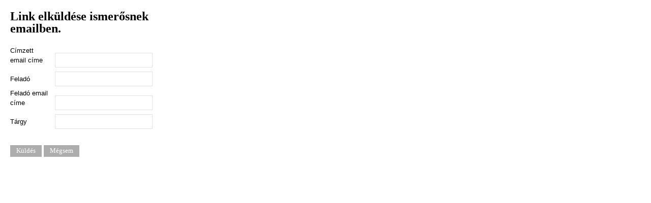

--- FILE ---
content_type: text/html; charset=utf-8
request_url: http://benczur45.hu/index.php/component/mailto/?tmpl=component&template=td-okini&link=d9979eaf25f8d3a7589a28560b1f84dd9a391b22
body_size: 3985
content:
<!DOCTYPE html PUBLIC "-//W3C//DTD XHTML 1.0 Transitional//EN" "http://www.w3.org/TR/xhtml1/DTD/xhtml1-transitional.dtd">
<html prefix="og: http://ogp.me/ns#" xmlns="http://www.w3.org/1999/xhtml" xml:lang="hu-hu" lang="hu-hu" >
<head>
	  <base href="http://benczur45.hu/index.php/component/mailto/" />
  <meta http-equiv="content-type" content="text/html; charset=utf-8" />
  <meta name="keywords" content="rendezvény, étterem, esküvő, kongresszus, előadás, oktatás, terem, fogadás, party, coctail, benczur, benczur45.hu" />
  <meta name="generator" content="Joomla! - Open Source Content Management" />
  <title>Benczúr 45 Étterem és Rendezvényterem</title>
  <link href="/templates/td-okini/favicon.ico" rel="shortcut icon" type="image/vnd.microsoft.icon" />
  <link rel="stylesheet" href="/plugins/editors/jckeditor/typography/typography2.php" type="text/css" />
  <link rel="stylesheet" href="/components/com_k2/css/k2.css" type="text/css" />
  <script src="/media/system/js/mootools-core.js" type="text/javascript"></script>
  <script src="/media/system/js/core.js" type="text/javascript"></script>
  <script src="//ajax.googleapis.com/ajax/libs/jquery/1.8/jquery.min.js" type="text/javascript"></script>
  <script src="/components/com_k2/js/k2.js?v2.6.9&amp;sitepath=/" type="text/javascript"></script>
  <script type="text/javascript">
function keepAlive() {	var myAjax = new Request({method: "get", url: "index.php"}).send();} window.addEvent("domready", function(){ keepAlive.periodical(840000); });
  </script>

	<link rel="stylesheet" href="/templates/system/css/system.css" type="text/css" />
	<link rel="stylesheet" href="/templates/system/css/general.css" type="text/css" />
	<link rel="stylesheet" href="/templates/td-okini/css/template.css" type="text/css" />
	<link href='http://fonts.googleapis.com/css?family=Oswald' rel='stylesheet' type='text/css' />
</head>
<body class="contentpane">
	<div id="all">
		<div id="main">
			
<div id="system-message-container">
</div>
			<script type="text/javascript">
	Joomla.submitbutton = function(pressbutton) {
		var form = document.getElementById('mailtoForm');

		// do field validation
		if (form.mailto.value == "" || form.from.value == "") {
			alert('Érvényes email címet kell megadni.');
			return false;
		}
		form.submit();
	}
</script>

<div id="mailto-window">
	<h2>
		Link elküldése ismerősnek emailben.	</h2>
	<div class="mailto-close">
		<a href="javascript: void window.close()" title="Ablak bezárása">
		 <span>Ablak bezárása </span></a>
	</div>

	<form action="http://benczur45.hu/index.php" id="mailtoForm" method="post">
		<div class="formelm">
			<label for="mailto_field">Címzett email címe</label>
			<input type="text" id="mailto_field" name="mailto" class="inputbox" size="25" value=""/>
		</div>
		<div class="formelm">
			<label for="sender_field">
			Feladó</label>
			<input type="text" id="sender_field" name="sender" class="inputbox" value="" size="25" />
		</div>
		<div class="formelm">
			<label for="from_field">
			Feladó email címe</label>
			<input type="text" id="from_field" name="from" class="inputbox" value="" size="25" />
		</div>
		<div class="formelm">
			<label for="subject_field">
			Tárgy</label>
			<input type="text" id="subject_field" name="subject" class="inputbox" value="" size="25" />
		</div>
		<p>
			<button class="button" onclick="return Joomla.submitbutton('send');">
				Küldés			</button>
			<button class="button" onclick="window.close();return false;">
				Mégsem			</button>
		</p>
		<input type="hidden" name="layout" value="default" />
		<input type="hidden" name="option" value="com_mailto" />
		<input type="hidden" name="task" value="send" />
		<input type="hidden" name="tmpl" value="component" />
		<input type="hidden" name="link" value="d9979eaf25f8d3a7589a28560b1f84dd9a391b22" />
		<input type="hidden" name="6e83e38ade59de6dac72db585e2ac196" value="1" />
	</form>
</div>

		</div>
	</div>
</body>
</html>


--- FILE ---
content_type: text/css
request_url: http://benczur45.hu/templates/td-okini/css/template.css
body_size: 30968
content:
/**
 * @subpackage  TD-Okini v2.5
 * @copyright  Copyright (C) 2013 TempoDesign - All rights reserved.
 * @license    GNU General Public License version 2 or later; see LICENSE.txt
 */

/* http://meyerweb.com/eric/tools/css/reset/ 
   v2.0 | 20110126
   License: none (public domain)
*/

html, body, div, span, applet, object, iframe,
h1, h2, h3, h4, h5, h6, p, blockquote, pre,
a, abbr, acronym, address, big, cite, code,
del, dfn, em, img, ins, kbd, q, s, samp,
small, strike, strong, sub, sup, tt, var,
b, u, i, center,
dl, dt, dd, ol, ul, li,
fieldset, form, label, legend,
table, caption, tbody, tfoot, thead, tr, th, td,
article, aside, canvas, details, embed, 
figure, figcaption, footer, header, hgroup, 
menu, nav, output, ruby, section, summary,
time, mark, audio, video {
  margin: 0;
  padding: 0;
  border: 0;
  font-size: 100%;
  font: inherit;
  vertical-align: baseline;
}
/* HTML5 display-role reset for older browsers */
article, aside, details, figcaption, figure, 
footer, header, hgroup, menu, nav, section {
  display: block;
}
body {
  line-height: 1;
}
ol, ul {
  list-style: none;
}
blockquote, q {
  quotes: none;
}
blockquote:before, blockquote:after,
q:before, q:after {
  content: '';
  content: none;
}
table {
  border-collapse: collapse;
  border-spacing: 0;
}



/*----------------------------------------------*/
/* General 
/*----------------------------------------------*/

* {
  margin: 0;
}

html {
  overflow-y: scroll;
}

html, body {
  height: 100%;
}

body {
  text-align: left;
  font-family: 'Tahoma', sans-serif, Helvetica, Tahoma;
  font-size: 0.8em;
  line-height: 1.5em;
  color: #333333;
  /* background-color: #212121; */
  background-color: #2e2e2e;
}

a {
  color: #660800;
  text-decoration: underline;
}

a:hover {
  color: #000000;
  text-decoration: underline;
}

img {
  border-style: none;
}

em, i {
  font-style: italic;
}

strong, b {
  font-weight: bold;
}


p {
  line-height:1.6em;
  margin:8px 0;
}

h1 {
  font-family: 'Tahoma', Tahoma;
  font-weight: 700;
  line-height:1.0em;
  color: #000000;
  font-size: 24px;
  margin-bottom: 12px;
}

h1 a {
  color: #660800;
  text-decoration: none;
}

h1 a:hover {
  color: #ffffff;
  text-decoration: none;
}


h2 {
  font-family: 'Tahoma', Tahoma;
  font-weight: 700;
  line-height:1.0em;
  color: #000000;
  font-size: 24px;
  margin-bottom: 12px;  
}

h2 a {
  color: #000000;
  text-decoration: none;
}

h2 a:hover {
  color: #660800;
  text-decoration: none;
}

h3 {
  font-family: 'Tahoma', Tahoma;
  font-weight: 700;
  line-height:1.0em;
  color: #000000;
  font-size: 18px;
  margin-bottom: 6px;
}

h3 a {
  color: #000000;
  text-decoration: none;
}

h3 a:hover {
  color: #660800;
  text-decoration: none;
}

h4 {
  font-family: 'Tahoma', Tahoma;
  font-weight: 700;
  font-style: italic;
  color: #000000;
  font-size: 18px;
}

h5 {
  font-family: 'Tahoma', Tahoma;
  font-weight: 400;
  color: #333333;
  font-size: 14px;
}

h6 {
  font-family: 'Tahoma', Tahoma;
  font-weight: 400;
  font-size: 13px;
}


ul, ol {
  list-style-position: outside;
  list-style-type: square;
  padding-left: 30px;
  margin-top: 6px;
  margin-bottom: 6px;
}

hr {
  border: 0;
  color: #d5d5d5;
  background-color: #d5d5d5;
  height: 1px;
  margin-top: 5px;
  margin-bottom: 5px;
}

.tip {
  font-size:0.9em;
  text-align:left;
  line-height: 1.2em;
  padding:3px;
  max-width:400px
}

.tip-title {
  font-weight:bold;
}

#wrapper {
  display: block;
}



/*----------------------------------------------*/
/* Buttoms
/*----------------------------------------------*/

#login-form input.button,
#member-profile button.validate,
#member-registration button.validate,
#user-registration button.validate,
.logout button,
.login button,
#searchForm button,
#contact-form button.validate,
#mailto-window button {
  font-family: 'Tahoma', Tahoma; font-weight: 400;
  font-size: 12.5px;
  color: #fff;
  background-color: #adadad;   
  border: 0px;
  padding: 4px;
  padding-left: 12px;
  padding-right: 12px;
  margin-left: 0px;
}

#login-form input.button:hover,
#member-profile button.validate:hover,
#member-registration button.validate:hover,
#user-registration button.validate:hover,
.logout button:hover,
.login button:hover,
#searchForm button:hover,
#contact-form button.validate:hover,
#mailto-window button:hover {
  color: #fff;
  text-decoration: none;
  background-color: #660800;
}


.readmore a {
  font-family: 'Tahoma', Tahoma; font-weight: 400;
  text-decoration: none;
  font-size: 12.5px;
  color: #ffffff;
  background-color: #adadad;
  padding: 4px;
  padding-left: 12px;
  padding-right: 12px;
}

.readmore a:hover {
  color: #fff;
  text-decoration: none;
  background-color: #800000;
}



/*----------------------------------------------*/
/* Header
/*----------------------------------------------*/

#header_wrap {
  background-color: #E4C89E;
  min-width: 1000px;
}


#header {
  width: 1000px;
  margin: auto;
  min-height: 120px;
  margin-bottom: -1px;
  overflow: auto;
}

#logo {
  float: left;
  padding-top: 30px;
}

#logo a {
  font-family: 'Tahoma', Tahoma; font-weight: 700;
  font-size: 4.2em;
  line-height: 1.2em;
  letter-spacing: -0.09em;
  color: #660800;
  text-decoration: none;
}

#logo a:hover {
  text-decoration: none;
  color: #660800;
}

#logo div.sitedescription {
  font-family: 'Tahoma', Tahoma; font-weight: 400;
  font-size: 12px;
  letter-spacing: 0;
  color: #999999;
  padding-left: 2px;
  padding-bottom: 18px;
}


#search {
  float:right;
  margin-top: 20px;
  height: 63px;
}


#mod-search-searchword {
  margin-top: 6px;
  margin-right: 1px;
  padding: 6px;
  width: 200px;
  color: #555555;
  border: 1px solid #313236;
  background-color: #E4C89E;
  outline: none;
}




/*----------------------------------------------*/
/* Topmenu
/*----------------------------------------------*/

#topmenu {
  clear: right;
  float: right;
  margin: auto;
  margin-top: 0px;
  font-family: 'Tahoma', Tahoma; font-weight: 700;
  font-size: 1.2em;
  letter-spacing: -0.1em;
  color: #000;
  overflow: auto;
}

#topmenu ul { 
  float: right;
  list-style: none;
}

#topmenu a {
  display: block;
  color: #000;
  padding-bottom: 18px;
  padding-left: 1px;
  padding-right: 1px;
  margin-left: 34px;
  text-decoration:none;
  text-transform: uppercase;
}

#topmenu a:hover {
  color: #fff;
  text-decoration: none;
}

#topmenu a:active, a:visited {
  border: none;
  outline: none;
}

#topmenu li { 
  float: left;
}



/* Second-level lists */

#topmenu li ul { 
  position: absolute;
  font-family: 'Tahoma', Tahoma; font-weight: 400;
  font-size: 12px;
  letter-spacing: 0em;
  width: 182px;
  left: -999em;
  border: 0;
  margin-left: 0px;
  margin-top: 0px;
  z-index:100;
}

#topmenu li li,
#topmenu li li:first-child {
  border: 0;
  border-top: 1px solid #444444;
  margin-bottom: -1px;
}

#topmenu li li a,
#topmenu li.active li a {
  width: 200px;
  background-color: #333333;
  color: #fff;
  padding-top: 10px;
  padding-bottom: 10px;
  padding-left: 14px;
  margin: 0;
  text-transform: none;
}


#topmenu li li:first-child {
  margin-top: 5px;
  border: 0;
}

#topmenu li ul a {
  width: 200px;
}

#topmenu li li a:hover {
  color: #fff;
  text-decoration: none;
  background-color: #666666;
}



/* Level third and above */

#topmenu li li li:first-child {
  margin-top: 0px;
}

#topmenu li ul ul { 
  margin: -39px 0 0 185px;
}

#topmenu li:hover ul ul, #topmenu li:hover ul ul ul, #topmenu li.sfhover ul ul, #topmenu li.sfhover ul ul ul {
  left: -999em;
}

#topmenu li:hover ul, #topmenu li li:hover ul, #topmenu li li li:hover ul, #topmenu li.sfhover ul, #topmenu li li.sfhover ul, #topmenu li li li.sfhover ul { /* nested under hovered items */
  left: auto;
}




/*----------------------------------------------*/
/* Slideshow
/*----------------------------------------------*/

.nivoo-slider.direction-nav-outside {
    width: 720px;
}
.direction-nav-outside .nivoo-slider-holder {
    margin: 0 60px;
}

.nivoo-slider-holder {
  background-repeat: no-repeat;
}

.nivoo-slider img,
.nivoo-link {
  left: 0;
  position: absolute;
  top: 0;
    z-index: 0;
}
.nivoo-slider > img:first-child,
.nivoo-slider > a:first-child img {
    z-index: 1;
}

.nivoo-link {
  border: none;
  display: none;
  height: 100%;
  width: 100%;
  z-index: 20;  
}


.direction-nav-left {
    left: 0;
}
.direction-nav-right {
    right: 0;
}

.direction-nav-hide {
  opacity: 0;
  transition: opacity 1s ease;
  -moz-transition: opacity 1s ease;
  -ms-transition: opacity 1s ease;
  -o-transition: opacity 1s ease;
  -moz-transition: opacity 1s ease;
  -webkit-transition: opacity 1s ease;
  }
  .nivoo-slider:hover .direction-nav-hide,
  .direction-nav-hide:hover {
    opacity: 1;
  }

/* directioNavPosition inside */
.direction-nav-left,
.direction-nav-right {
    position: absolute;
    top: 0;
    z-index: 40;
    }
    .direction-nav-left a,
    .direction-nav-right a {
        display: block;
    }
    .direction-nav-left a:focus,
    .direction-nav-right a:focus {
        outline: none;
    }
    .direction-nav-left a {
        background: url(../images/slide_left.png) no-repeat 5% 50%;
    }
    .direction-nav-right a {
        background: url(../images/slide_right.png) no-repeat 95% 50%;
    }
    
/* directioNavPosition oustide */
.direction-nav-outside .direction-nav-left,
.direction-nav-outside .direction-nav-right {
    width: 60px;
}

.nivoo-slice {
  display: block;
  height: 100%;
  position: absolute;
  z-index: 10;
}

/* caption */

.nivoo-slider p {
    background: #181818;
  background: rgba(0, 0, 0, .6);
  bottom: -30px;
  color: #fff;
  height: 30px;
  line-height: 30px;
  left: 0;
    margin: 0;
  text-indent: 10px;
  position: absolute;
  width: 100%;
    z-index: 30;
}

/* control navigation */

div.control-nav {
    height: 20px;
    line-height: 20px;
    margin: -26px 16px 0;
    text-align: right;
    position: relative;
    z-index: 30;
}

div.control-nav a {
    color: #aaa;
  font-size: 20px;
    outline: none;
    padding: 2px;
    text-decoration: none;
    text-shadow: 0 0 2px #ddd;
  transition: color 1s;
    -moz-transition: color 1s;
    -ms-transition: color 1s;
    -o-transition: color 1s;
    -webkit-transition: color 1s;
}

div.control-nav .disc {
  font-size: 40px;
}

div.control-nav a.current,
div.control-nav a:hover {
    color: #333;
}





/*----------------------------------------------*/
/* Content/Menu Wrap
/*----------------------------------------------*/

#content-menu_wrap_bg {
  background-color: #E4C89E;
  overflow: auto;
  min-width: 1000px;
  min-height: 400px;
  padding-top: 10px;
  margin-bottom: -1px;
}

#content-menu_wrap {
  width: 1000px;
  margin: auto;
}




/* Breadcrumbs */

#breadcrumbs {
  width: auto;
  font-size: 0.89em;
  text-decoration:none;
  margin-bottom: 0px;
  margin-top: 0px;
}

#breadcrumbs a {
  color: #666666;
  text-decoration: none;
}

#breadcrumbs a:hover {
  color: #660800;
  text-decoration: underline;
}



/*----------------------------------------------*/
/* Menus (Left/Right)
/*----------------------------------------------*/

#leftmenu {
  width: 211px;
  margin: 0px;
  padding: 0px;
  padding-right: 30px;
  margin-top: 20px;
  margin-bottom: 30px;
  margin-right: 18px;
  float: left;
  line-height: 1.7em;
}

#rightmenu {
  width: 211px;
  margin: 0px;
  padding: 0px;
  padding-left: 36px;
  margin-top: 20px;
  margin-bottom: 30px;
  margin-left: 12px;
  float: right;
  line-height: 1.7em;  
}


#leftmenu a,
#rightmenu a {
  color: #000000; text-decoration: none;
}

#leftmenu a:hover,
#rightmenu a:hover {
  color: #660800; text-decoration: none;
}

#leftmenu ul,
#rightmenu ul {
  padding-left: 0px;
  list-style-type: none;
  margin-left: 0px;
  margin-top: 0px;
  margin-bottom: 20px;
}

#leftmenu ul li,
#rightmenu ul li {
  padding-top: 2px;
  padding-bottom: 2px;
  /* padding-left: 8px; */
  list-style-type: none;
}

#leftmenu ul li ul,
#rightmenu ul li ul {
  margin-top: 0px;
  margin-bottom: 0px;
}

#leftmenu ul li ul li,
#rightmenu ul li ul li {
  border: 0px;
  padding-bottom: 2px;
  list-style-type: none;
  font-size: 0.96em;
  line-height: 1.5em;
  padding-left: 8px;
}

#leftmenu ul.menu li.current a,
#rightmenu ul.menu li.current a {
  font-weight:bold;
}

#leftmenu ul.menu li.current ul li a,
#rightmenu ul.menu li.current ul li a {
  font-weight:normal;
}


.moduletable {
  overflow: hidden;
  margin-bottom: 16px;
}

.moduletable_menu {
  clear: both;
} 

.moduletable_menu h3 {
  font-family: 'Tahoma', Tahoma;
  font-weight: 700;
  color: #000000;
  font-size: 24px;
  margin-bottom: 6px;
  padding-bottom: 10px;
  border-bottom: 1px dotted #b9b9b9;
}

.moduletable h3 {
  font-family: 'Tahoma', Tahoma;
  font-weight: 700;
  color: #000000;
  font-size: 24px;
  margin-bottom: 6px;
  padding-bottom: 10px;
  border-bottom: 1px dotted #b9b9b9;
}





/*----------------------------------------------*/
/* Content
/*----------------------------------------------*/

#content-w1 {  /* left and right */
  width: 480px;
  float: left;
  padding-top: 20px;
  overflow: hidden;
  margin-bottom: 30px;
}

#content-w2 {  /* left or right */
  width: 739px;
  float: left;
  padding-top: 20px;
  overflow: hidden;  
  margin-bottom: 30px;
}

#content-w3 {  /* no menu */
  width: 1000px;
  float: left;
  padding-top: 20px;
  overflow: hidden;
  margin-bottom: 30px;
}

#content-w1 h3,
#content-w2 h3,
#content-w3 h3 {
  margin-top: 20px;
}


#content-top {
  margin-bottom: 18px;
}

ul.actions {
  margin: 0;
  padding: 0;
  margin-top: -6px;
  margin-bottom: -2px;
  list-style-type: none;
  text-align: right;
}

li.print-icon,
li.email-icon,
li.edit-icon {
  display: inline;
  margin-right: 2px;
}

li.print-icon a,
li.email-icon a,
li.edit-icon a {
  text-decoration: none;
}

dl.article-info {
  clear: both;
  margin-left: 0;
  margin-bottom: 10px;
  padding: 0px;
  font-size: 0.86em;
  line-height: 1.5em;
}

.article-info dd, .article-info dd {
  margin-left: 0;
}

.article-info-term {
  display:none
}

.categories-list ul {
  list-style-type: none;
  padding-left: 0;
  padding-left: 5px;
  margin-top: 8px;
}

.categories-list ul li {
  list-style-type: none;
  padding-left: 5px;
}

.categories-list dl dt, .categories-list dl dd {
  display: inline;
}

.image-left {
  float: left;
  margin-top: 0pt;
  margin-right: 10px;
  margin-bottom: 4px;
  margin-left: 0pt;
}

.category-desc p img {
  float: left;
  margin-top: 0pt;
  margin-right: 10px;
  margin-bottom: 2px;
  margin-left: 0pt;  
}

.first ul {
  padding-left: 15px;
  padding: 5px;
  
}

.first ul li {
  padding-bottom: 8px;
  padding: 5px;

}

.last ul {
  padding-left: 15px;
  
}

.last ul li {
  padding-top: 10px;
}


.cat-children ul {
  list-style-type: none;
  margin-top: 10px;
  padding-left: 0px;
}

ul#archive-items {
  list-style-type: none;
  margin-top: 10px;
  padding-left: 0px;  
}

.intro ul {
  margin-top: 10px;
  margin-bottom: 20px;
}

fieldset.filters {
  border:solid 0px #ddd;
  margin-top: 5px;
  margin-left: 0px;
  padding-left: 0px;
  margin-right: 0px;
  padding-right: 2px;
}

legend.hidelabeltxt {
  display: none;
}

.items-leading {
  margin-bottom: 20px;
}

.newsfeed ol li {
  margin-top: 10px;
}

.newsfeed ol li img {
  margin-top: -10px;
}

#article-index {
  width:25%;
  float:right;
  border:solid 1px #d5d5d5;
  padding:10px;
  margin-bottom: 10px;
  margin-left: 10px;
  background:#f1f1f1
}

#article-index h3 {
  font-size:1em;
}

#article-index ul {
  /*list-style-type:disc;*/
  padding-left: 1.4em;
  /*color:#666;*/
}

.pagenavcounter {
  font-weight:bold;
  padding-top: 10px;
  padding-bottom: 10px;
}


/*----------------------------------------------*/
/* Image float
/*----------------------------------------------*/

.img-fulltext-left {
  float:left;
  border: 6px solid #ebebeb;
  margin-top: 4px;
  margin-right: 20px;
  margin-bottom: 15px;
}

.img-intro-left {
  float: left;
  border: 6px solid #ebebeb;
  margin-top: 4px;
  margin-right: 10px;
  margin-bottom: 10px;
}

.img-fulltext-right {
  float: right;
  border: 6px solid #ebebeb;
  margin-top: 4px;
  margin-left: 20px;
  margin-bottom: 15px;
}

.img-intro-right {
  float: right;
  border: 6px solid #ebebeb;
  margin-top: 4px;
  margin-left: 10px;
  margin-bottom: 10px;
}




/*----------------------------------------------*/
/* Tables
/*----------------------------------------------*/

table {
  border-collapse:collapse
}

tr, td {
  border:solid 1px #d5d5d5;
  vertical-align: top;  
}

table.weblinks,
table.category {
  margin:10px 10px 20px 0px;
  width:100%;
}

table.weblinks td,
table.category td {
  border-collapse:collapse;
  padding:7px;
}

table.weblinks th,
table.category th {
  padding:7px;
  text-align:left
}

td.num {
  vertical-align:top;
  text-align:left;
}

td.hits {
  vertical-align:top;
  text-align:center
}

td p {
  margin:0;
  line-height:1.3em
}

.display-limit,
.filter {
  text-align:right;

}

tr.cat-list-row1 {
  background-color: #f1f1f1;
}

table.weblinks th,
table.newsfeeds th,
table.category th,
table.jlist-table th {
  background: #f1f1f1;
}

table.weblinks th a,
table.newsfeeds th a,
table.category th a,
table.jlist-table th a,
table.weblinks th,
table.newsfeeds th,
table.category th,
table.jlist-table th {
  color:#000;
  font-weight: 700;
}

table.category th a img {
  border:solid 0px ;
  display: none;
}

table.category th a:hover {
  color: #660800;
}

table.moduletable td,
table.moduletable tr {
  border:0;
}





/*----------------------------------------------*/
/* Pagination
/*----------------------------------------------*/

.pagenav {
  padding:2px
}

ul.pagenav {
  list-style-type: none;
  margin: 0;
  margin-top: 20px;
  padding: 4px;
  overflow: hidden;
}

li.pagenav-prev a,
li.pagenav-next a {
  font-family: 'Tahoma', Tahoma; font-weight: 400;
  font-size: 12.5px;
  color: #fff;
  background-color: #adadad;
  padding: 4px;
  padding-left: 12px;
  padding-right: 12px;
  margin-left: 0px;  
  text-decoration: none;
} 

li.pagenav-prev a:hover,
li.pagenav-next a:hover {
  color: #fff;
  text-decoration: none;
  background-color: #660800;
}

li.pagenav-prev {
  float: left;
}

 li.pagenav-next {
  float:right
}

.pagination {
  clear: both;
  padding-top:8px;
  padding-bottom:8px;
  border-top:solid 1px #d5d5d5;
}

.pagination ul {
  list-style-type:none;
  margin:0;
  padding:0;
  text-align:left;
}

.pagination li {
  display:inline;
  padding:2px 5px;
  text-align:left;
  margin:0 2px
}

.pagination li.pagination-start,
.pagination li.pagination-next,
.pagination li.pagination-end,
.pagination li.pagination-prev {
  border:0
}

.pagination li.pagination-start,
.pagination li.pagination-start  span {
  padding:0
}

p.counter {
  font-weight:bold;
}





/*----------------------------------------------*/
/* Blog
/*----------------------------------------------*/

.cols-1 {
  display: block;
  float: none !important;
  margin: 0 !important;
}

.cols-2 .column-1 {
  width:48%;
  float:left;
}

.cols-2 .column-2 {
  width:48%;
  float:right;
  margin:0
}

.cols-3 .column-1 {
  float:left;
  width:29%;
  padding:0px 5px;
  margin-right:4%

}

.cols-3 .column-2 {
  float:left;
  width:29%;
  margin-left:0;
  padding:0px 5px
}

.cols-3 .column-3 {
  float:right;
  width:29%;
  padding:0px 5px
}

.items-row {
  overflow:hidden;
  margin-bottom:10px !important;
}

.column-2 {
  width:55%;
  margin-left:40%;
}

.column-3 {
   width:30%
}

.blog-more {
  padding:10px 5px
}






/*----------------------------------------------*/
/* Login
/*----------------------------------------------*/

#login-form fieldset.userdata {
  margin-bottom: 5px;
  margin-top: -15px;
  margin-left: 0px;
  border: 0px;
  font-size: 0.96em;
  float: left;
}

#login-form ul {
  margin-left: 0px;
}


#login-form ul li {
  border: 0px;
  line-height: 1.1em;
  float: left;
  width: 100%;
}


#login-form input.inputbox {
  width: 80%;
  margin-left: 0px;  
  padding: 6px;
  padding-right: 24px;
  border: 1px solid #e2e2e2;
  outline: none;
}

#login-form label {
  display: block;
  margin-left: 0px;  
}

#form-login-remember label {
  float: none;
  width: auto;
  display: inline;
}

#form-login-remember input.inputbox {
  width: auto;
  border: 0;
}


.login fieldset {
  border: 0;
}

.login-fields {
  margin:10px 0
}

.login-fields label {
  float:left;
  width:9em;
}

.login-description,
.logout-description {
  overflow:hidden;
  padding-left:5px;
  margin:20px 0 10px 0
}

.logout-description {
  margin-bottom:20px
}

.validate-username,
.validate-password,
.validate-email,
#jform_name {
  width: 140px;
  margin-bottom: 4px;  
  padding: 6px;
  padding-right: 24px;
  border: 1px solid #e2e2e2;
  outline: none;  
}



/*----------------------------------------------*/
/* User profile
/*----------------------------------------------*/

#users-profile-core,
#users-profile-custom {
  margin:10px 0 15px 0;
  padding:15px;
}

#users-profile-core dt,
#users-profile-custom dt {
  float:left;
  width:12em;
  padding:3px 0;
}

#users-profile-core dd,
#users-profile-custom dd {
  padding:3px 0;
}

#users-profile-core legend,
#users-profile-custom legend,
.profile-edit legend,
.registration legend {
  font-weight:bold
}

#member-profile fieldset,
.registration fieldset {
  margin:10px 0 15px 0;
  padding:15px;
}

.profile-edit form#member-profile fieldset dd,
.registration form#member-registration fieldset dd {
  float:none;
  padding:3px 0;
}

.profile-edit form#member-profile fieldset dd input,
.profile-edit form#member-profile fieldset dd select,
.registration form#member-registration fieldset dd input {
  width: 17em;
}

.profile-edit form#member-profile fieldset dt,
.registration form#member-registration fieldset dt {
  clear: left;
  float: left;
  padding: 5px 5px 5px 0;
  width: 16em;
}

#users-profile-core,
#users-profile-custom {
  border: solid 1px #ccc;
}

#member-profile fieldset,
#member-registration fieldset {
  border: solid 1px #ccc;
}

#user-registration.form-validate fieldset {
  border: solid 0px;
  padding-left: 0;
}






/*----------------------------------------------*/
/* Contacts
/*----------------------------------------------*/

h3.pane-toggler {
  font-size: 1.1em;
  border-top: 1px solid rgb(226,226,226);
  margin-bottom: 2px;
  padding-bottom: 8px;
  padding-top: 8px;
}

h3.pane-toggler-down {
  font-size: 1.1em;
  border-top: 1px solid rgb(226,226,226);
  margin-bottom: 2px;
  padding-bottom: 8px;
  padding-top: 8px;
}

address span {
  display: block;
  font-style: normal;
}

.contact-address img {
  margin-bottom: 10px;
}

.panel .contact-form,
.panel  .contact-miscinfo
{
  padding:10px
}

.contact .panel .contact-form form,
.contact .panel .contact-address
{
  margin:20px 0 0 0
}

#contact-form fieldset {
  border: 0px;
}

#contact-form fieldset dl dt {
  padding-top: 4px;
}

#jform_contact_email_copy-lbl {
  float: left;
  padding-right: 6px;
}

#jform_contact_email_copy {
  margin: 4px;
}

.star {
  color: #cc0000;
}

.tip
{
  border:solid 1px #333;
  background:#ffffcc;
  font-size: 0.86em;
  padding: 5px;
}




/*----------------------------------------------*/
/* Search
/*----------------------------------------------*/

.searchintro {
  font-weight:normal;
  margin:20px 0 20px;
}

.searchintro img {
  border:0px
}

.word {
  border:solid 0px #d5d5d5 ;
}

fieldset.word label {
  font-weight: bold;  
  color:#000000;

}

.form-limit {
  margin:20px 0 0;
  text-align:right;
  padding:0 10px 0 20px;
}

.highlight {
  font-weight: bold;
}

.ordering-box {
  width:40%;
  float:right;
}

.phrases-box {
  width:60%;
  float:left
}

.only,
.phrases {
  border:solid 1px #d5d5d5;
  margin:10px 0 0 0px;
  padding:15px ;
  line-height:1.3em;
}

label.ordering {
  display:block;
  margin:10px 0 10px 0
}

.word {
  padding:10px 10px 10px 0;
}

.word input {
  font-weight:bold;
  margin:0px 10px 0px 10px;
  padding:4px;
  font-size:1em
}

.word label {
  font-weight:bold
}

fieldset.only label,
fieldset.phrases label {
  margin:0 10px 0 0px
}

.ordering-box label.ordering {
  margin:0 10px 5px 0;
  float:left
}

form .search label {
  display:none
}

.search legend {
  font-weight:bold
}



/* Search results */

dl.search-results dt.result-title {
  border-top: solid 1px #d5d5d5;
  padding-top: 10px;
  font-weight:bold;
}

dl.search-results dd.result-created {
  padding-top: 6px;
  padding-bottom: 10px;
  color: #999999;
}


dd.result-category {
  padding-top: 6px;
  padding-bottom: 6px;
}


/* Stats */
.stats-module dl {
  margin:10px 0 10px 0
}

.stats-module dt {
  float:left;
    margin:0 10px 0 0;
    font-weight: bold;
}

.stats-module dt,
.stats-module dd {
  padding:2px 0 2px 0
}

/* Syndicate */

a.feed-link {
  margin-top:15px;
  display:block;
  text-decoration:none
}

.feed-link img {
  border:0
}




/*----------------------------------------------*/
/* Footer
/*----------------------------------------------*/

#footer_wrap {
  background-color: #fff;
  padding-bottom: 20px;
  min-width: 1068px;
}

#footer {
  clear: both;
  width: 1000px;
  margin: auto;
  padding-top: 20px;
  background-color: #fff;
}

#footer div.custom hr {
  border: 0;
  color: #d5d5d5;
  background-color: #d5d5d5;
  height: 1px
}

#copyright_wrap {
  min-width: 1068px;
}

#copyright {
  clear: both;
  width: 1000px;
  margin: auto;
  padding-top: 15px;
  font-size: 0.86em;
  text-align: center; 
  color: #555555;
}

#copyright a {
  color: #555555;
  text-decoration: none;
}

#copyright a:hover {
  color: #555555;
  text-decoration: none;
}




/*----------------------------------------------*/
/* Box/Banner/Links
/*----------------------------------------------*/

#box_wrap {
  background-color: #333333;
  min-width: 1068px;
  overflow: auto;
}

#box_placeholder {
  margin: auto;
  padding-top: 40px;
  width: 1000px;
  color: #999999;
}

#box_placeholder ul li {
  padding: 2px;
}

#box_placeholder a:hover {
  color: #fff;
}

#box_placeholder h1, #box_placeholder h2, #box_placeholder h3  {
  color: #fff;
}

#box1 {
  width: 303px;
  margin: 0;
  margin-right: 44px;
  padding: 0;
  padding-bottom: 30px;
  float: left;
  text-align: center;
}

#box2 {
  width: 303px;
  margin: 0;
  margin-right: 44px;
  padding: 0;
  padding-bottom: 30px;
  float: left;
  text-align: center;
}

#box3 {
  width: 304px;
  margin: 0;
  padding: 0;
  padding-bottom: 30px;
  float: left;
  text-align: center;
}




/*----------------------------------------------*/
/* Editor
/*----------------------------------------------*/

#adminForm.form-validate fieldset {
  border: solid 1px #999999;
  margin-top: 20px;
  margin-bottom: 20px;
  padding: 8px;
}

#adminForm legend {
  font-weight: bold;
}

.edit.item-page {
  max-width: 660px;
}

#adminForm.form-validate fieldset div.formelm {
  padding-bottom: 10px;
  display: block;
}

#adminForm.form-validate fieldset div.formelm label,
#adminForm.form-validate fieldset div.formelm input {
  display: inline-block;
}

#adminForm.form-validate fieldset div.formelm label {
  width: 120px;
}

#adminForm.form-validate fieldset div.formelm-area label,
#adminForm.form-validate fieldset div.formelm-area input {
  display: inline-block;
}

#adminForm.form-validate fieldset div.formelm-area label {
  width: 120px;
  vertical-align: top;
}

#adminForm.form-validate fieldset div.formelm-buttons {
  margin-top: -32px;
  padding-bottom: 10px;
  height: 20px;
  float: right;
}

#jform_articletext_tbl.mceLayout {
  clear: both;
}

#editor-xtd-buttons div.button2-left div.readmore a {
  height: 22px;
  line-height: 22px;
  font-size: 11px;
  cursor: pointer;
  padding-top: 0pt;
  padding-right: 24px;
  padding-bottom: 0pt;
  padding-left: 6px;
  color: #666666;
  text-decoration: underline;
  background-color: #f3f3f3;
}

#editor-xtd-buttons div.button2-left div.readmore a:hover {
  color: #0b55c4;
}





/*----------------------------------------------*/
/* Mailto Window
/*----------------------------------------------*/

#mailto-window {
  padding: 20px;
  width: 340px;
}

#mailto-window h2 {
  padding-bottom: 10px
}

#mailto-window p {
  clear: left;
  padding-top: 20px
}

#mailto-window label {
  padding: 0px;
}

#mailto-window input {
  margin: 4px;
  padding: 6px;
  padding-right: 24px;
  border: 1px solid #e2e2e2;
  outline: none;
}

#mailtoForm div.formelm label,
.formelm input {
  display:inline-block;
}

#mailtoForm div.formelm label {
  width: 80px;
}

#mailtoForm div.formelm input {
  width: 160px;
}

#mailto-window div.mailto-close a {
  display: none;
}

body.contentpane {
  background-color: #ffffff;
}




/*----------------------------------------------*/
/* Print Window
/*----------------------------------------------*/

#main div.item-page {
  margin: 10px;
}

body.contentpane,
body.contentpane h1,
body.contentpane h2,
body.contentpane h3,
body.contentpane h4,
body.contentpane h5,
body.contentpane h1 a,
body.contentpane h2 a,
body.contentpane h3 a,
body.contentpane h4 a,
body.contentpane h5 a {
  color: #000000;
}

body.contentpane a:hover {
  color: #000000;
}
